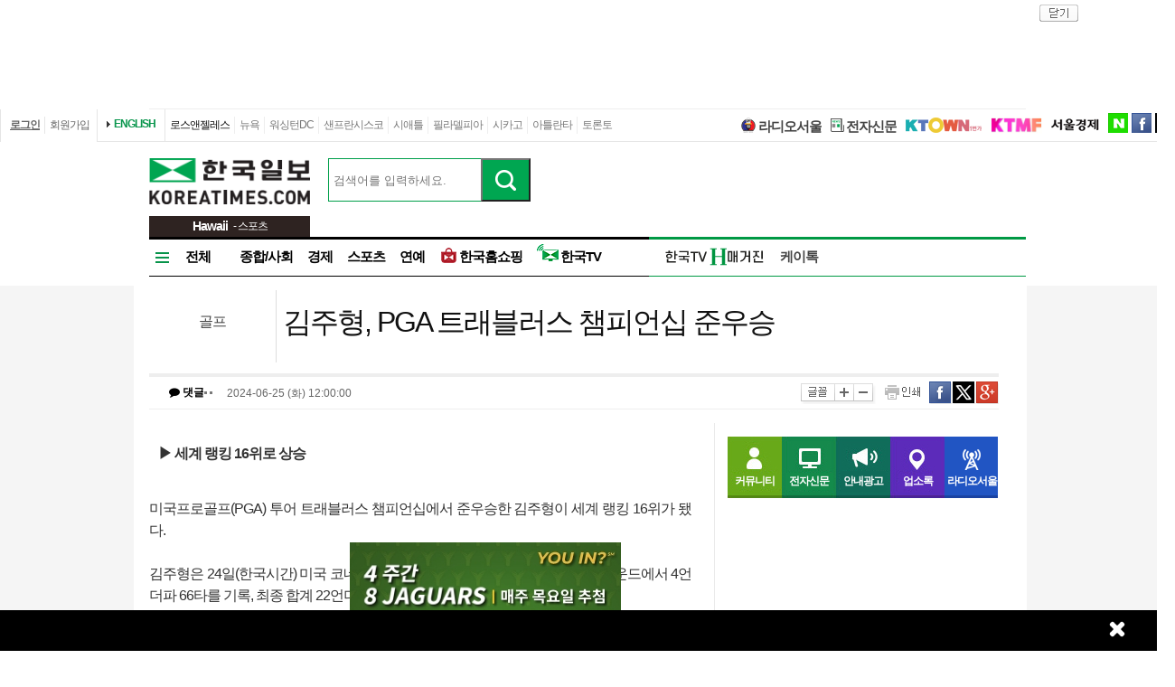

--- FILE ---
content_type: text/html; charset=utf-8
request_url: https://www.google.com/recaptcha/api2/anchor?ar=1&k=6LeeHBIUAAAAAMYbQHaOc8gWltO_Lxr1vvxbQGje&co=aHR0cDovL2hhd2FpaS5rb3JlYXRpbWVzLmNvbTo4MA..&hl=en&v=PoyoqOPhxBO7pBk68S4YbpHZ&size=normal&anchor-ms=20000&execute-ms=30000&cb=88lj3ant593l
body_size: 49304
content:
<!DOCTYPE HTML><html dir="ltr" lang="en"><head><meta http-equiv="Content-Type" content="text/html; charset=UTF-8">
<meta http-equiv="X-UA-Compatible" content="IE=edge">
<title>reCAPTCHA</title>
<style type="text/css">
/* cyrillic-ext */
@font-face {
  font-family: 'Roboto';
  font-style: normal;
  font-weight: 400;
  font-stretch: 100%;
  src: url(//fonts.gstatic.com/s/roboto/v48/KFO7CnqEu92Fr1ME7kSn66aGLdTylUAMa3GUBHMdazTgWw.woff2) format('woff2');
  unicode-range: U+0460-052F, U+1C80-1C8A, U+20B4, U+2DE0-2DFF, U+A640-A69F, U+FE2E-FE2F;
}
/* cyrillic */
@font-face {
  font-family: 'Roboto';
  font-style: normal;
  font-weight: 400;
  font-stretch: 100%;
  src: url(//fonts.gstatic.com/s/roboto/v48/KFO7CnqEu92Fr1ME7kSn66aGLdTylUAMa3iUBHMdazTgWw.woff2) format('woff2');
  unicode-range: U+0301, U+0400-045F, U+0490-0491, U+04B0-04B1, U+2116;
}
/* greek-ext */
@font-face {
  font-family: 'Roboto';
  font-style: normal;
  font-weight: 400;
  font-stretch: 100%;
  src: url(//fonts.gstatic.com/s/roboto/v48/KFO7CnqEu92Fr1ME7kSn66aGLdTylUAMa3CUBHMdazTgWw.woff2) format('woff2');
  unicode-range: U+1F00-1FFF;
}
/* greek */
@font-face {
  font-family: 'Roboto';
  font-style: normal;
  font-weight: 400;
  font-stretch: 100%;
  src: url(//fonts.gstatic.com/s/roboto/v48/KFO7CnqEu92Fr1ME7kSn66aGLdTylUAMa3-UBHMdazTgWw.woff2) format('woff2');
  unicode-range: U+0370-0377, U+037A-037F, U+0384-038A, U+038C, U+038E-03A1, U+03A3-03FF;
}
/* math */
@font-face {
  font-family: 'Roboto';
  font-style: normal;
  font-weight: 400;
  font-stretch: 100%;
  src: url(//fonts.gstatic.com/s/roboto/v48/KFO7CnqEu92Fr1ME7kSn66aGLdTylUAMawCUBHMdazTgWw.woff2) format('woff2');
  unicode-range: U+0302-0303, U+0305, U+0307-0308, U+0310, U+0312, U+0315, U+031A, U+0326-0327, U+032C, U+032F-0330, U+0332-0333, U+0338, U+033A, U+0346, U+034D, U+0391-03A1, U+03A3-03A9, U+03B1-03C9, U+03D1, U+03D5-03D6, U+03F0-03F1, U+03F4-03F5, U+2016-2017, U+2034-2038, U+203C, U+2040, U+2043, U+2047, U+2050, U+2057, U+205F, U+2070-2071, U+2074-208E, U+2090-209C, U+20D0-20DC, U+20E1, U+20E5-20EF, U+2100-2112, U+2114-2115, U+2117-2121, U+2123-214F, U+2190, U+2192, U+2194-21AE, U+21B0-21E5, U+21F1-21F2, U+21F4-2211, U+2213-2214, U+2216-22FF, U+2308-230B, U+2310, U+2319, U+231C-2321, U+2336-237A, U+237C, U+2395, U+239B-23B7, U+23D0, U+23DC-23E1, U+2474-2475, U+25AF, U+25B3, U+25B7, U+25BD, U+25C1, U+25CA, U+25CC, U+25FB, U+266D-266F, U+27C0-27FF, U+2900-2AFF, U+2B0E-2B11, U+2B30-2B4C, U+2BFE, U+3030, U+FF5B, U+FF5D, U+1D400-1D7FF, U+1EE00-1EEFF;
}
/* symbols */
@font-face {
  font-family: 'Roboto';
  font-style: normal;
  font-weight: 400;
  font-stretch: 100%;
  src: url(//fonts.gstatic.com/s/roboto/v48/KFO7CnqEu92Fr1ME7kSn66aGLdTylUAMaxKUBHMdazTgWw.woff2) format('woff2');
  unicode-range: U+0001-000C, U+000E-001F, U+007F-009F, U+20DD-20E0, U+20E2-20E4, U+2150-218F, U+2190, U+2192, U+2194-2199, U+21AF, U+21E6-21F0, U+21F3, U+2218-2219, U+2299, U+22C4-22C6, U+2300-243F, U+2440-244A, U+2460-24FF, U+25A0-27BF, U+2800-28FF, U+2921-2922, U+2981, U+29BF, U+29EB, U+2B00-2BFF, U+4DC0-4DFF, U+FFF9-FFFB, U+10140-1018E, U+10190-1019C, U+101A0, U+101D0-101FD, U+102E0-102FB, U+10E60-10E7E, U+1D2C0-1D2D3, U+1D2E0-1D37F, U+1F000-1F0FF, U+1F100-1F1AD, U+1F1E6-1F1FF, U+1F30D-1F30F, U+1F315, U+1F31C, U+1F31E, U+1F320-1F32C, U+1F336, U+1F378, U+1F37D, U+1F382, U+1F393-1F39F, U+1F3A7-1F3A8, U+1F3AC-1F3AF, U+1F3C2, U+1F3C4-1F3C6, U+1F3CA-1F3CE, U+1F3D4-1F3E0, U+1F3ED, U+1F3F1-1F3F3, U+1F3F5-1F3F7, U+1F408, U+1F415, U+1F41F, U+1F426, U+1F43F, U+1F441-1F442, U+1F444, U+1F446-1F449, U+1F44C-1F44E, U+1F453, U+1F46A, U+1F47D, U+1F4A3, U+1F4B0, U+1F4B3, U+1F4B9, U+1F4BB, U+1F4BF, U+1F4C8-1F4CB, U+1F4D6, U+1F4DA, U+1F4DF, U+1F4E3-1F4E6, U+1F4EA-1F4ED, U+1F4F7, U+1F4F9-1F4FB, U+1F4FD-1F4FE, U+1F503, U+1F507-1F50B, U+1F50D, U+1F512-1F513, U+1F53E-1F54A, U+1F54F-1F5FA, U+1F610, U+1F650-1F67F, U+1F687, U+1F68D, U+1F691, U+1F694, U+1F698, U+1F6AD, U+1F6B2, U+1F6B9-1F6BA, U+1F6BC, U+1F6C6-1F6CF, U+1F6D3-1F6D7, U+1F6E0-1F6EA, U+1F6F0-1F6F3, U+1F6F7-1F6FC, U+1F700-1F7FF, U+1F800-1F80B, U+1F810-1F847, U+1F850-1F859, U+1F860-1F887, U+1F890-1F8AD, U+1F8B0-1F8BB, U+1F8C0-1F8C1, U+1F900-1F90B, U+1F93B, U+1F946, U+1F984, U+1F996, U+1F9E9, U+1FA00-1FA6F, U+1FA70-1FA7C, U+1FA80-1FA89, U+1FA8F-1FAC6, U+1FACE-1FADC, U+1FADF-1FAE9, U+1FAF0-1FAF8, U+1FB00-1FBFF;
}
/* vietnamese */
@font-face {
  font-family: 'Roboto';
  font-style: normal;
  font-weight: 400;
  font-stretch: 100%;
  src: url(//fonts.gstatic.com/s/roboto/v48/KFO7CnqEu92Fr1ME7kSn66aGLdTylUAMa3OUBHMdazTgWw.woff2) format('woff2');
  unicode-range: U+0102-0103, U+0110-0111, U+0128-0129, U+0168-0169, U+01A0-01A1, U+01AF-01B0, U+0300-0301, U+0303-0304, U+0308-0309, U+0323, U+0329, U+1EA0-1EF9, U+20AB;
}
/* latin-ext */
@font-face {
  font-family: 'Roboto';
  font-style: normal;
  font-weight: 400;
  font-stretch: 100%;
  src: url(//fonts.gstatic.com/s/roboto/v48/KFO7CnqEu92Fr1ME7kSn66aGLdTylUAMa3KUBHMdazTgWw.woff2) format('woff2');
  unicode-range: U+0100-02BA, U+02BD-02C5, U+02C7-02CC, U+02CE-02D7, U+02DD-02FF, U+0304, U+0308, U+0329, U+1D00-1DBF, U+1E00-1E9F, U+1EF2-1EFF, U+2020, U+20A0-20AB, U+20AD-20C0, U+2113, U+2C60-2C7F, U+A720-A7FF;
}
/* latin */
@font-face {
  font-family: 'Roboto';
  font-style: normal;
  font-weight: 400;
  font-stretch: 100%;
  src: url(//fonts.gstatic.com/s/roboto/v48/KFO7CnqEu92Fr1ME7kSn66aGLdTylUAMa3yUBHMdazQ.woff2) format('woff2');
  unicode-range: U+0000-00FF, U+0131, U+0152-0153, U+02BB-02BC, U+02C6, U+02DA, U+02DC, U+0304, U+0308, U+0329, U+2000-206F, U+20AC, U+2122, U+2191, U+2193, U+2212, U+2215, U+FEFF, U+FFFD;
}
/* cyrillic-ext */
@font-face {
  font-family: 'Roboto';
  font-style: normal;
  font-weight: 500;
  font-stretch: 100%;
  src: url(//fonts.gstatic.com/s/roboto/v48/KFO7CnqEu92Fr1ME7kSn66aGLdTylUAMa3GUBHMdazTgWw.woff2) format('woff2');
  unicode-range: U+0460-052F, U+1C80-1C8A, U+20B4, U+2DE0-2DFF, U+A640-A69F, U+FE2E-FE2F;
}
/* cyrillic */
@font-face {
  font-family: 'Roboto';
  font-style: normal;
  font-weight: 500;
  font-stretch: 100%;
  src: url(//fonts.gstatic.com/s/roboto/v48/KFO7CnqEu92Fr1ME7kSn66aGLdTylUAMa3iUBHMdazTgWw.woff2) format('woff2');
  unicode-range: U+0301, U+0400-045F, U+0490-0491, U+04B0-04B1, U+2116;
}
/* greek-ext */
@font-face {
  font-family: 'Roboto';
  font-style: normal;
  font-weight: 500;
  font-stretch: 100%;
  src: url(//fonts.gstatic.com/s/roboto/v48/KFO7CnqEu92Fr1ME7kSn66aGLdTylUAMa3CUBHMdazTgWw.woff2) format('woff2');
  unicode-range: U+1F00-1FFF;
}
/* greek */
@font-face {
  font-family: 'Roboto';
  font-style: normal;
  font-weight: 500;
  font-stretch: 100%;
  src: url(//fonts.gstatic.com/s/roboto/v48/KFO7CnqEu92Fr1ME7kSn66aGLdTylUAMa3-UBHMdazTgWw.woff2) format('woff2');
  unicode-range: U+0370-0377, U+037A-037F, U+0384-038A, U+038C, U+038E-03A1, U+03A3-03FF;
}
/* math */
@font-face {
  font-family: 'Roboto';
  font-style: normal;
  font-weight: 500;
  font-stretch: 100%;
  src: url(//fonts.gstatic.com/s/roboto/v48/KFO7CnqEu92Fr1ME7kSn66aGLdTylUAMawCUBHMdazTgWw.woff2) format('woff2');
  unicode-range: U+0302-0303, U+0305, U+0307-0308, U+0310, U+0312, U+0315, U+031A, U+0326-0327, U+032C, U+032F-0330, U+0332-0333, U+0338, U+033A, U+0346, U+034D, U+0391-03A1, U+03A3-03A9, U+03B1-03C9, U+03D1, U+03D5-03D6, U+03F0-03F1, U+03F4-03F5, U+2016-2017, U+2034-2038, U+203C, U+2040, U+2043, U+2047, U+2050, U+2057, U+205F, U+2070-2071, U+2074-208E, U+2090-209C, U+20D0-20DC, U+20E1, U+20E5-20EF, U+2100-2112, U+2114-2115, U+2117-2121, U+2123-214F, U+2190, U+2192, U+2194-21AE, U+21B0-21E5, U+21F1-21F2, U+21F4-2211, U+2213-2214, U+2216-22FF, U+2308-230B, U+2310, U+2319, U+231C-2321, U+2336-237A, U+237C, U+2395, U+239B-23B7, U+23D0, U+23DC-23E1, U+2474-2475, U+25AF, U+25B3, U+25B7, U+25BD, U+25C1, U+25CA, U+25CC, U+25FB, U+266D-266F, U+27C0-27FF, U+2900-2AFF, U+2B0E-2B11, U+2B30-2B4C, U+2BFE, U+3030, U+FF5B, U+FF5D, U+1D400-1D7FF, U+1EE00-1EEFF;
}
/* symbols */
@font-face {
  font-family: 'Roboto';
  font-style: normal;
  font-weight: 500;
  font-stretch: 100%;
  src: url(//fonts.gstatic.com/s/roboto/v48/KFO7CnqEu92Fr1ME7kSn66aGLdTylUAMaxKUBHMdazTgWw.woff2) format('woff2');
  unicode-range: U+0001-000C, U+000E-001F, U+007F-009F, U+20DD-20E0, U+20E2-20E4, U+2150-218F, U+2190, U+2192, U+2194-2199, U+21AF, U+21E6-21F0, U+21F3, U+2218-2219, U+2299, U+22C4-22C6, U+2300-243F, U+2440-244A, U+2460-24FF, U+25A0-27BF, U+2800-28FF, U+2921-2922, U+2981, U+29BF, U+29EB, U+2B00-2BFF, U+4DC0-4DFF, U+FFF9-FFFB, U+10140-1018E, U+10190-1019C, U+101A0, U+101D0-101FD, U+102E0-102FB, U+10E60-10E7E, U+1D2C0-1D2D3, U+1D2E0-1D37F, U+1F000-1F0FF, U+1F100-1F1AD, U+1F1E6-1F1FF, U+1F30D-1F30F, U+1F315, U+1F31C, U+1F31E, U+1F320-1F32C, U+1F336, U+1F378, U+1F37D, U+1F382, U+1F393-1F39F, U+1F3A7-1F3A8, U+1F3AC-1F3AF, U+1F3C2, U+1F3C4-1F3C6, U+1F3CA-1F3CE, U+1F3D4-1F3E0, U+1F3ED, U+1F3F1-1F3F3, U+1F3F5-1F3F7, U+1F408, U+1F415, U+1F41F, U+1F426, U+1F43F, U+1F441-1F442, U+1F444, U+1F446-1F449, U+1F44C-1F44E, U+1F453, U+1F46A, U+1F47D, U+1F4A3, U+1F4B0, U+1F4B3, U+1F4B9, U+1F4BB, U+1F4BF, U+1F4C8-1F4CB, U+1F4D6, U+1F4DA, U+1F4DF, U+1F4E3-1F4E6, U+1F4EA-1F4ED, U+1F4F7, U+1F4F9-1F4FB, U+1F4FD-1F4FE, U+1F503, U+1F507-1F50B, U+1F50D, U+1F512-1F513, U+1F53E-1F54A, U+1F54F-1F5FA, U+1F610, U+1F650-1F67F, U+1F687, U+1F68D, U+1F691, U+1F694, U+1F698, U+1F6AD, U+1F6B2, U+1F6B9-1F6BA, U+1F6BC, U+1F6C6-1F6CF, U+1F6D3-1F6D7, U+1F6E0-1F6EA, U+1F6F0-1F6F3, U+1F6F7-1F6FC, U+1F700-1F7FF, U+1F800-1F80B, U+1F810-1F847, U+1F850-1F859, U+1F860-1F887, U+1F890-1F8AD, U+1F8B0-1F8BB, U+1F8C0-1F8C1, U+1F900-1F90B, U+1F93B, U+1F946, U+1F984, U+1F996, U+1F9E9, U+1FA00-1FA6F, U+1FA70-1FA7C, U+1FA80-1FA89, U+1FA8F-1FAC6, U+1FACE-1FADC, U+1FADF-1FAE9, U+1FAF0-1FAF8, U+1FB00-1FBFF;
}
/* vietnamese */
@font-face {
  font-family: 'Roboto';
  font-style: normal;
  font-weight: 500;
  font-stretch: 100%;
  src: url(//fonts.gstatic.com/s/roboto/v48/KFO7CnqEu92Fr1ME7kSn66aGLdTylUAMa3OUBHMdazTgWw.woff2) format('woff2');
  unicode-range: U+0102-0103, U+0110-0111, U+0128-0129, U+0168-0169, U+01A0-01A1, U+01AF-01B0, U+0300-0301, U+0303-0304, U+0308-0309, U+0323, U+0329, U+1EA0-1EF9, U+20AB;
}
/* latin-ext */
@font-face {
  font-family: 'Roboto';
  font-style: normal;
  font-weight: 500;
  font-stretch: 100%;
  src: url(//fonts.gstatic.com/s/roboto/v48/KFO7CnqEu92Fr1ME7kSn66aGLdTylUAMa3KUBHMdazTgWw.woff2) format('woff2');
  unicode-range: U+0100-02BA, U+02BD-02C5, U+02C7-02CC, U+02CE-02D7, U+02DD-02FF, U+0304, U+0308, U+0329, U+1D00-1DBF, U+1E00-1E9F, U+1EF2-1EFF, U+2020, U+20A0-20AB, U+20AD-20C0, U+2113, U+2C60-2C7F, U+A720-A7FF;
}
/* latin */
@font-face {
  font-family: 'Roboto';
  font-style: normal;
  font-weight: 500;
  font-stretch: 100%;
  src: url(//fonts.gstatic.com/s/roboto/v48/KFO7CnqEu92Fr1ME7kSn66aGLdTylUAMa3yUBHMdazQ.woff2) format('woff2');
  unicode-range: U+0000-00FF, U+0131, U+0152-0153, U+02BB-02BC, U+02C6, U+02DA, U+02DC, U+0304, U+0308, U+0329, U+2000-206F, U+20AC, U+2122, U+2191, U+2193, U+2212, U+2215, U+FEFF, U+FFFD;
}
/* cyrillic-ext */
@font-face {
  font-family: 'Roboto';
  font-style: normal;
  font-weight: 900;
  font-stretch: 100%;
  src: url(//fonts.gstatic.com/s/roboto/v48/KFO7CnqEu92Fr1ME7kSn66aGLdTylUAMa3GUBHMdazTgWw.woff2) format('woff2');
  unicode-range: U+0460-052F, U+1C80-1C8A, U+20B4, U+2DE0-2DFF, U+A640-A69F, U+FE2E-FE2F;
}
/* cyrillic */
@font-face {
  font-family: 'Roboto';
  font-style: normal;
  font-weight: 900;
  font-stretch: 100%;
  src: url(//fonts.gstatic.com/s/roboto/v48/KFO7CnqEu92Fr1ME7kSn66aGLdTylUAMa3iUBHMdazTgWw.woff2) format('woff2');
  unicode-range: U+0301, U+0400-045F, U+0490-0491, U+04B0-04B1, U+2116;
}
/* greek-ext */
@font-face {
  font-family: 'Roboto';
  font-style: normal;
  font-weight: 900;
  font-stretch: 100%;
  src: url(//fonts.gstatic.com/s/roboto/v48/KFO7CnqEu92Fr1ME7kSn66aGLdTylUAMa3CUBHMdazTgWw.woff2) format('woff2');
  unicode-range: U+1F00-1FFF;
}
/* greek */
@font-face {
  font-family: 'Roboto';
  font-style: normal;
  font-weight: 900;
  font-stretch: 100%;
  src: url(//fonts.gstatic.com/s/roboto/v48/KFO7CnqEu92Fr1ME7kSn66aGLdTylUAMa3-UBHMdazTgWw.woff2) format('woff2');
  unicode-range: U+0370-0377, U+037A-037F, U+0384-038A, U+038C, U+038E-03A1, U+03A3-03FF;
}
/* math */
@font-face {
  font-family: 'Roboto';
  font-style: normal;
  font-weight: 900;
  font-stretch: 100%;
  src: url(//fonts.gstatic.com/s/roboto/v48/KFO7CnqEu92Fr1ME7kSn66aGLdTylUAMawCUBHMdazTgWw.woff2) format('woff2');
  unicode-range: U+0302-0303, U+0305, U+0307-0308, U+0310, U+0312, U+0315, U+031A, U+0326-0327, U+032C, U+032F-0330, U+0332-0333, U+0338, U+033A, U+0346, U+034D, U+0391-03A1, U+03A3-03A9, U+03B1-03C9, U+03D1, U+03D5-03D6, U+03F0-03F1, U+03F4-03F5, U+2016-2017, U+2034-2038, U+203C, U+2040, U+2043, U+2047, U+2050, U+2057, U+205F, U+2070-2071, U+2074-208E, U+2090-209C, U+20D0-20DC, U+20E1, U+20E5-20EF, U+2100-2112, U+2114-2115, U+2117-2121, U+2123-214F, U+2190, U+2192, U+2194-21AE, U+21B0-21E5, U+21F1-21F2, U+21F4-2211, U+2213-2214, U+2216-22FF, U+2308-230B, U+2310, U+2319, U+231C-2321, U+2336-237A, U+237C, U+2395, U+239B-23B7, U+23D0, U+23DC-23E1, U+2474-2475, U+25AF, U+25B3, U+25B7, U+25BD, U+25C1, U+25CA, U+25CC, U+25FB, U+266D-266F, U+27C0-27FF, U+2900-2AFF, U+2B0E-2B11, U+2B30-2B4C, U+2BFE, U+3030, U+FF5B, U+FF5D, U+1D400-1D7FF, U+1EE00-1EEFF;
}
/* symbols */
@font-face {
  font-family: 'Roboto';
  font-style: normal;
  font-weight: 900;
  font-stretch: 100%;
  src: url(//fonts.gstatic.com/s/roboto/v48/KFO7CnqEu92Fr1ME7kSn66aGLdTylUAMaxKUBHMdazTgWw.woff2) format('woff2');
  unicode-range: U+0001-000C, U+000E-001F, U+007F-009F, U+20DD-20E0, U+20E2-20E4, U+2150-218F, U+2190, U+2192, U+2194-2199, U+21AF, U+21E6-21F0, U+21F3, U+2218-2219, U+2299, U+22C4-22C6, U+2300-243F, U+2440-244A, U+2460-24FF, U+25A0-27BF, U+2800-28FF, U+2921-2922, U+2981, U+29BF, U+29EB, U+2B00-2BFF, U+4DC0-4DFF, U+FFF9-FFFB, U+10140-1018E, U+10190-1019C, U+101A0, U+101D0-101FD, U+102E0-102FB, U+10E60-10E7E, U+1D2C0-1D2D3, U+1D2E0-1D37F, U+1F000-1F0FF, U+1F100-1F1AD, U+1F1E6-1F1FF, U+1F30D-1F30F, U+1F315, U+1F31C, U+1F31E, U+1F320-1F32C, U+1F336, U+1F378, U+1F37D, U+1F382, U+1F393-1F39F, U+1F3A7-1F3A8, U+1F3AC-1F3AF, U+1F3C2, U+1F3C4-1F3C6, U+1F3CA-1F3CE, U+1F3D4-1F3E0, U+1F3ED, U+1F3F1-1F3F3, U+1F3F5-1F3F7, U+1F408, U+1F415, U+1F41F, U+1F426, U+1F43F, U+1F441-1F442, U+1F444, U+1F446-1F449, U+1F44C-1F44E, U+1F453, U+1F46A, U+1F47D, U+1F4A3, U+1F4B0, U+1F4B3, U+1F4B9, U+1F4BB, U+1F4BF, U+1F4C8-1F4CB, U+1F4D6, U+1F4DA, U+1F4DF, U+1F4E3-1F4E6, U+1F4EA-1F4ED, U+1F4F7, U+1F4F9-1F4FB, U+1F4FD-1F4FE, U+1F503, U+1F507-1F50B, U+1F50D, U+1F512-1F513, U+1F53E-1F54A, U+1F54F-1F5FA, U+1F610, U+1F650-1F67F, U+1F687, U+1F68D, U+1F691, U+1F694, U+1F698, U+1F6AD, U+1F6B2, U+1F6B9-1F6BA, U+1F6BC, U+1F6C6-1F6CF, U+1F6D3-1F6D7, U+1F6E0-1F6EA, U+1F6F0-1F6F3, U+1F6F7-1F6FC, U+1F700-1F7FF, U+1F800-1F80B, U+1F810-1F847, U+1F850-1F859, U+1F860-1F887, U+1F890-1F8AD, U+1F8B0-1F8BB, U+1F8C0-1F8C1, U+1F900-1F90B, U+1F93B, U+1F946, U+1F984, U+1F996, U+1F9E9, U+1FA00-1FA6F, U+1FA70-1FA7C, U+1FA80-1FA89, U+1FA8F-1FAC6, U+1FACE-1FADC, U+1FADF-1FAE9, U+1FAF0-1FAF8, U+1FB00-1FBFF;
}
/* vietnamese */
@font-face {
  font-family: 'Roboto';
  font-style: normal;
  font-weight: 900;
  font-stretch: 100%;
  src: url(//fonts.gstatic.com/s/roboto/v48/KFO7CnqEu92Fr1ME7kSn66aGLdTylUAMa3OUBHMdazTgWw.woff2) format('woff2');
  unicode-range: U+0102-0103, U+0110-0111, U+0128-0129, U+0168-0169, U+01A0-01A1, U+01AF-01B0, U+0300-0301, U+0303-0304, U+0308-0309, U+0323, U+0329, U+1EA0-1EF9, U+20AB;
}
/* latin-ext */
@font-face {
  font-family: 'Roboto';
  font-style: normal;
  font-weight: 900;
  font-stretch: 100%;
  src: url(//fonts.gstatic.com/s/roboto/v48/KFO7CnqEu92Fr1ME7kSn66aGLdTylUAMa3KUBHMdazTgWw.woff2) format('woff2');
  unicode-range: U+0100-02BA, U+02BD-02C5, U+02C7-02CC, U+02CE-02D7, U+02DD-02FF, U+0304, U+0308, U+0329, U+1D00-1DBF, U+1E00-1E9F, U+1EF2-1EFF, U+2020, U+20A0-20AB, U+20AD-20C0, U+2113, U+2C60-2C7F, U+A720-A7FF;
}
/* latin */
@font-face {
  font-family: 'Roboto';
  font-style: normal;
  font-weight: 900;
  font-stretch: 100%;
  src: url(//fonts.gstatic.com/s/roboto/v48/KFO7CnqEu92Fr1ME7kSn66aGLdTylUAMa3yUBHMdazQ.woff2) format('woff2');
  unicode-range: U+0000-00FF, U+0131, U+0152-0153, U+02BB-02BC, U+02C6, U+02DA, U+02DC, U+0304, U+0308, U+0329, U+2000-206F, U+20AC, U+2122, U+2191, U+2193, U+2212, U+2215, U+FEFF, U+FFFD;
}

</style>
<link rel="stylesheet" type="text/css" href="https://www.gstatic.com/recaptcha/releases/PoyoqOPhxBO7pBk68S4YbpHZ/styles__ltr.css">
<script nonce="SNr7QHFHx5KVBeVIAUkT5g" type="text/javascript">window['__recaptcha_api'] = 'https://www.google.com/recaptcha/api2/';</script>
<script type="text/javascript" src="https://www.gstatic.com/recaptcha/releases/PoyoqOPhxBO7pBk68S4YbpHZ/recaptcha__en.js" nonce="SNr7QHFHx5KVBeVIAUkT5g">
      
    </script></head>
<body><div id="rc-anchor-alert" class="rc-anchor-alert"></div>
<input type="hidden" id="recaptcha-token" value="[base64]">
<script type="text/javascript" nonce="SNr7QHFHx5KVBeVIAUkT5g">
      recaptcha.anchor.Main.init("[\x22ainput\x22,[\x22bgdata\x22,\x22\x22,\[base64]/[base64]/[base64]/[base64]/[base64]/[base64]/KGcoTywyNTMsTy5PKSxVRyhPLEMpKTpnKE8sMjUzLEMpLE8pKSxsKSksTykpfSxieT1mdW5jdGlvbihDLE8sdSxsKXtmb3IobD0odT1SKEMpLDApO08+MDtPLS0pbD1sPDw4fFooQyk7ZyhDLHUsbCl9LFVHPWZ1bmN0aW9uKEMsTyl7Qy5pLmxlbmd0aD4xMDQ/[base64]/[base64]/[base64]/[base64]/[base64]/[base64]/[base64]\\u003d\x22,\[base64]\\u003d\x22,\[base64]/Ds1AtQsKMw6LCt8O9DsOhwqAREcONAsKTendTw7UsHMO8w6LDoRfCqsOtQiQDVjwFw7/[base64]/ComTCusKIQXnDg8O0wrYnJg7ChsKOMsO7MsKzw6PCr8KSYAvCr1vCqMKfw5kWwoR3w5tfRFsrExlswpTCqQ7DqgtuXipAw68XYQAENcO9N0Z9w7YkGAoYwqYNZcKBfsK5VCXDhkLDlMKTw63DkkfCocOjGS42E1/Cq8Knw77Dn8K2XcOHEMOCw7DCp3XDpMKEDETCnMK8D8O+wp7DgsOdYjjChCXDtVPDuMOSZMO0dsOffcOAwpclHsOpwr/CjcOIWzfCnCQxwrfCnGAxwpJUw6DDmcKAw6IIBcO2wpHDkHbDrm7Dl8KcMkt3ecOpw5LDvsKiCWV6w7bCk8KdwpN2L8Oww6TDvUhcw5fDmRc6wpTDrSo2wpVHA8K2wog0w5llW8Obe2jCgStdd8Knwq7CkcOAw77ClMO1w6VTXC/CjMOewp3Cgzt6esOGw6ZYXcOZw5Z4ZMOHw5LDlhp8w41VwprCiS9LccOWwr3DjcOCM8KZwr7DvsK6fsOIwrrChyF0Y3EMaTjCu8O7w49lLMO0Nx1Kw6LDi2TDox7DiGUZZ8Kqw70DUMKLwqUtw6PDjMOJKWzDhMKyZ2vCtX/Cj8OPLMO6w5LChX89wpbCj8OTw4fDgsK4woPDnAYWM8OFD2ldw7HCsMKTwojDg8OKwq/DnsKywrF2w6xXTcKfw5TChAMmcEgow7cuf8KgwpbCp8KEw7R7wr7CucOGT8OmwobCgcO1ZVrCmcKjwosyw6wGw75AJX4zwpFBFl0NFsKZRX3DkmojVlxVw73Dj8OtWMOJf8KPw4Aow4ZCw5zDp8KEwo/CnMKmEiTDjnnDiC1iVzTCnsO4wq80cBl8w6vCqGFFwoHCh8KnBcOZwqgJwpYowqxKwr1vwrfDt2XCmnfDqz/[base64]/[base64]/D1wSw7DClcKxwr4bw5NFw5fCicKJwpUlwp5DwoHDjBvCrQjCgMKdwozDnT/Ck3zDgcObwoAew5tGwoBBMcOKwpHDpnULRsOyw68QasOEK8Oqd8O6Qw5/bcKUC8OBcHIlSX9sw4xwwpvClnc6NsKqBVlVw6Z8IlbCj0LDpsKwwoQNwr/CvsKOw5DDuzjDhEknwoADfMOpwoZhw5LDmMOnNcOUw7jCsRYDw7EYFsKJw68sRG4Vw7DDisOYDMOew7AyHQDCkcO4MMKtw5nCqMO9wrFREcOLwrDCmMO6KMKfXA/CucO5wpfCgmbDoxfCs8KmwqjChMOYccOhwr7CicO5c33Cm0fDsQfDlsOcwrlswqfDlxIGw5p5wqRyOsKmwqrChibDlcKpEcKqGjJ8EsK4JifCt8OmKBFoA8KeKMKUw61Iwr3CgDxaMMOhwrgcZi/DhsKxw5TDscKewoJSw4XCs2AKacKZw51KfRTDicKoa8KjwobDn8OnScOiacKwwo9EYX0dwq/[base64]/DrgRebHF4BcOQLUpHw7fCunhLb8OowrYsHGPCtyISw5BJw7U0CDjDgGIcw4DDs8OFwodNDsOQw4oaWhXDtwZlImZkwqjCj8KCan5vw5nDlMKMw4bCrsOgIMOWw77ChMKOwo52w6zCgsKtw4EOwqbCpsOKw5zDnhx3wrXCsgvDpsKrPFrCuz/DhBPCiAlHCsK1DFXDrk9sw6pAw7pXwqzDg08Vwq1+wqXDvcKMw4d1wpnDgMKfKx1WCsKDccOGOMKOwrrCkUzDpx7Cni8bwrDColPDgXQdVMKSw4/Cs8Kjw4XCtMOVw4LCsMO2a8KGwq3DulPDqjLDr8OXTcKrBsKOJlFSw7jDlzfCt8O/PsOYRMKiEyp2QsOxY8OPV1TDiwRTHcKvw4/[base64]/Ct8KeaMKHamUlwqJ1WcKewpvCpDF9KsO/OMK0KBDCvsO5w4pww6XDgHXDhsKmwrAVWg8cw4PDhMKfwotEw6VhGcOXazEywovDr8K8YWTDqA/CqV5KTMOMw5B7E8OsRUF2w4/[base64]/[base64]/CtMOga8OIw5fCk8KqwrBuYA5/N8O+CcKGw54wJ8OUYMO0CcOvwpHDhV3CnlDDmsKTwq7CusKhwqNlQsOTwo/DkEIdAirDm3w6w75pwronwoXDkG3CsMOZw4vCon5Pw6DCicO8I2XCt8O7w4pWwprDuztQw7drwosnw5pxw5LChMOYbMOxwq4WwqZYM8KYKsO0dAvCq1bDgcKpcsKINMKTwpVLwrdBJsO/w6UJwohJw54bDcKaw73ClsOjWUktw5kUwr7DosO9J8OZw5XDjMKRwpVkwoHDj8Kmw4DDhMOeNDAywoVxw4IAJhxow7ldYMO5IsOTwphewr1bwq/CmsKNwqI+AMKRwr7DtMK7OVjDr8KdbjFow7xlPF3CscODCsOjwoLCpsK4wqDDijsrw73CkcKIwoQ/w5rCqRzCv8OmwovDncKbwqENRhnDpW8vfMOsesOtU8KMFcKpRsKqw6UdPU/DgMOxdMO2Z3BMAsKfw7oTw6TCoMKywpwPw5fDscOFw7LDl1JBVjZQQgtFHivDgsOSw5rCkcOEZDBcDDLCpsKjDGx9w6F/RE9aw5gqXS14ccKJw73Cgh43asOKS8OVLMKkw7Zzw5XDjy1iw4vDtsOwTcKyO8KCfsOpwqwDGA3Cu2jDncKbBcOvZg3Dh0t3IS9FwrwWw4bDrsKhw7tFU8Ojwpxew53DhxB1wpPDqwnDmMOdAhpgwp14E2oTw6/[base64]/Dn1XDlcKcwo3DkcOVw60XTBjCj1LCv0QAwqpnQcKeEsKGH3PDssKywoQhwq9iaGnCjErCrcKqEhdmLCcpMAzChcKAwo4vworCr8KdwpkhCz0eMkkLdcKqJsOqw7hfLcKkw6YIwqhlw7vDpSrDphjCosO5QkQMw5/DsjB4woLCg8K/w7gOwrJHBsKuw78aBMKpwr8CwpDDtcKRXsOUw4bDtsOwaMKlE8K7bcOhGCnClDbChSMQw4nDpRZcV2zCq8OLIsO2w4A/wr4HbsK/wq/DrcOlYAPCqRlHw5jDmwzDtAcAwqt+w7jCuVsaQlkLw4PDhBhWwqLDtsO8w7kLwrwGw67CksK8dnodMyDDvV1qYcOIIMO+TVTCt8O/QAlJw5zDmcOhw4bCnWLDkMKcQUciwq59wobChWDDucKhw4TCqMKaw6XDq8K9wp4xYMOPUyVqwokIDV8ww4xnwpXCmMObw4VVJcKObsOTOsKQPmPCq2vCjC07w7jCpsKyVi0nUErDmi4wDWrCvMKiS0XDninDgXfCkngtw4dnbh/CvsOxS8Khwo/CqMKlw7fCpmMNKMKgZy/[base64]/CpxDDlQfDkEB9NMKlVBrDjktFfcO7D8OqE8OCw5nDtsKlP2A5w6zDk8OUw7sDAzlyUnXCgCdmw6HCosKwXGTCuFZ/FwjDmU/Dm8KfEVphc3jDuEQ2w5gGwofCosOtwpDDt2bDjcODEcOlw5TClAJlwpPCu3HDunhjD2TCu1Yywo9HR8Kqw6g+w7shwq8Bw5llw5JED8O4wrwXw5TDpAscEDLCnsKXRcOjEMOww7cGN8ObUizCvXULwq/CthvDt0N5wrESwrgTKDEnCwnDgjXDgsOZHsOFfgrDpMKaw7tcADh0w5DCusKSeCHDggB2w43DlsKDw4vDlsKwQcKFfn5jWyZ6wpZGwpJTw45RwqLCoWLDoXXCqQgiw5nClAp6w6V3Y1l8w7/ClyjDvcKaDwNAIUnDqkjCucKsBHnCrMOgwp5iKxoNwpwHV8KOMMKLwopKw4YwSMKuQcOAwpZ4wpHDuUfCiMKOwrctQsKTw65TJEHCn3UEGsO7U8KeJsOaXsKXR07DtmLDv17DlH/DjgnDh8Omwq1ww6NPwpDCr8Oew5fCs3F5w4ELA8KVworDn8K5wpbCnhU6dcOfbsK1w6EWDgHDj8OfwpchDMK0fMOjOlfDqMKUw7RANHFSXRnCmCbDqsKENgfDpHRdw6DCpRDDmTTDo8KXFBHDlWTCksKZQmElw74XwoA9O8ONclUJw7rCm37Dg8K3L1XDg0/DvGwFwpLDqRPDlMOmwqPCrWVaRsKUCsKZw4tlF8K6wqZADsKZwqfDp155Zn8VPmPDjUprwoQWTUwwV0Qhwpd1w6jDmUAxesObZkjDpxvCvmfCscKSYcK3w4tlewMVwopPWlYZecO8VDIKwp7DqwhBwr9jVcKrbjcyJcKcw77DgsOswrnDrMO8bsOew4EIb8Kbwo/DpsOMwpXDnGQcWADCsXohwoDDjULDqCgKwqEuKcO6w6HDkMOAw5HCpsOSDGXCmiI/w6/[base64]/[base64]/Dg8OaUVwHwqvCpcKaNcO1RmPCgsOCwr7DqMKxw7LDvlZCw7dedAhIw6NpclUcMVbDp8OMI0fCgEjCvUnDosOZJFLCgcOkGmnCgzXCo2JaBMOjwrPCtkjDkVQiA2LDl37DjcKuwpYVKxEAQMOffsKyw5LCi8OJJlHDtzTDt8O8L8O/wpHDksOFX2vDj13DuC1ywpPCm8OZMsOLVjRIflzCv8KEfsOyI8KfK1nCnsKSbMKdWjHDqwPDrMO+AsKQwq9qw4nCv8OWw7bDoDAIPGvDnV8vwpXCmsKWbcOowo7CqUvCs8KQwqTCkMKsJ0vDlsOAJWU7w5sZW2DDucOjw7jDpcOJHVN5wqYHw4/Dh3d8w6gcUnzCqwxnw6nDmnDDgD3DicKtBBXDrMObwrrDvsKcw6okYyIWwqsnLMOrYcOwQ0HDvsKfwoXCq8O4EMOuwrUBIcOPwpnCucKawq1rI8KmdMK1dSPCgcOnwr4+wolzwpnDowfCkMOkw4PCggbDs8KPwqXDvcKTHsO/[base64]/DvcKtZcOQw6UrQyvCp8KwTScIwphtw47CnsKIwrnDtcO6R8OhwoVTTj/DncK6fcO7fMO4WMKkwq/CvwXChMKAwq3CjUh8cmMaw6QKZyLCisKNJWdsF10cw7VVw5LCncO9aBHClcOtKkjDj8O0w6vCn3vChMK4N8KFXcKQwodkwpA3w7PDiiHCsF/CsMKJwr1HAWlfEcKgwq7Dv3TDm8KNKBPDtyY4w5zCpcOWwqgZwrrCssOvwoDDjBbCiHM7Tj/Cvhs7F8KwUsOGw6UgUsKVFMOiHFt7w73ChcOWWzrDlMK8wr14UVfCvcOMw4h5woYxAcKIGMOWSlHCuk9HbsKJw6PDgk5nVMOUQcOlw5AzH8Oew7oQRXsLwrhtLjnCl8KHw4JrXlXDkFdJeRLCuAFYBMOQwrvDohd/[base64]/w67CmFUMw4dBw7/DhMOKw4bCsTDCtBjCqg7Cg0LDucOkwoLDvsKzwrh4Ly88CGxvS3rCnR/DksO1w6rDhsKhQMK1wqxrNjjCi1QtT3jDjlBOF8KmM8KqEQ/[base64]/[base64]/[base64]/DnMOcfsOKFsKww4rCiMOcOjMrPVnCgcONPsOZwooDJ8KDJlbCpsOkBsKlcUzDik7DgsOHw7/CgzHCk8KUE8K4w5XCgDsLIz/CsX8SwrLCr8KlR8OKFsKyWsOpwr3DslXCgcKDwr/Ci8KfYnZkwpbCksOuwo7Ckxo3GMOvw6nDoBh6wqHDu8Kswr/DvsKpwobDu8ONH8O/wpbDkX7DkELCgRE3w4sOwoDDvmRywp/Cl8Kvw4XDkTl1GQ1WCMOeW8KaZMKRUMKuDxkRwoBFw7gGwrRrBm7DkwoGPcKMK8KEw5U1woTDrMOqTF/CuEUEw45EwoPComtCw5xXwrUBNEzDv0I7BENJw7DDscOAFMKxE2vDqMO7wrZZw53DvMOoC8Knwq5Sw6kTGlYkwqBpOGrCpzvClC3DpXLDih/CgGhew7/DuwzDvsOCwo/CtCrCm8KkZyxywpVJw6MewpbDmsOZXwJ1wrwGw59rVsKdBsOvUcOwAl5jWsOqADnDpMKKRsKmS0dZwprDgsOtw53DkMKiGXwAw7M6DTHDo2zDjMOTLcKUwqDDkDXDmMOSw6B4w7wMw79jwpJzw4TCjSJCw4UkST9xwpnDr8Krw7bCn8K7wpTDkcKZwoM8Q2F/[base64]/CsAJhwqNcwrzDssKzaghkLMKiZ8O+TcOTwqPDj8Otw6TCjU3DrQ1nOMOTD8KiZsKVEsOtw6TDhHIXwpTCvFt7w4sUw6IGw4LDh8Kiw6XCn2jColTDqMOkNi3DqCbCn8OUDWV4w618w4TDvMOKwppuHCXCssOjFlFKPkAic8OIwrVSw7pHLzJ/w5hSwp3CtcOyw5XDjsO8wr5mbMKOw41ew7DCuMOvw69kA8OXWDTCksOmwqRcJ8KPw7HDncKEaMKZw7ltw49Tw7QywqvDgMKEw7wZw4rCjSDDtUY/w7XCvkPCqElmV2rDpEnDi8OJw7bCknTCmsKNw5DCq0PDmMOgesOJw4rCmcOtYh9/[base64]/CmMKbwo7CpcOzPsKow6Q5JcO0D8KZbsOcYkUowqjCkMKKMMKkcgJAF8OoQDnDlMK/w5ghQWXDvFfClC7ClcOFw43DjyvClwDCj8KVwooNw7Jnwrsfwq7ClMKwwrLCpx5tw60ZTmzDm8KNwq5wWVgtZWF7ZFzDvsKGcSgaGSZlZsKPIMOJE8OoWhHCtcO4DA/DksKvJ8K2w6jDgTJmJwYawpoHRsOcwrzCkm5VDMK4VA/[base64]/DuzTCuMOFex0ywrLDvQh6Z3AGV35hXQLCr2J6woQywqlaJ8K1wottKcOFAcKTwqR1wokhZgt8wr/[base64]/Ck8KtQRzDpcOhwpY3f8KqQzvDtEHDqMOGw7fDsxrCocOBdSTDi2PDhzk8dsKUwr4uwqg6wq09wolZw6sQRXJCOHB1a8KMw6DDmMKcbXTCgTvDlsOzw7VvwrPCp8KzNBPCnSdLd8O5BMKbHSXDgnkeGMOecTHCjVbDkWorwrp6YHrDpwF2w5YMGSHCqVvCtsK1ag/Co0rDgirCmsOzbAxXCGE7wqR6wrIewplGRi51w5zCqsKRw53Dli0VwqAlwq7DnsO1w7J0w5PDjMOaTnsaw4V7QR5nwoTCr1xfa8OSworCom9PcknCkk52w73DlkN/w5HDvcOeeiBFUgrDgBPCnRELQ3VEw5JQwoY+DcKew6nDksKdGXVdwrZWDEnCssOmwrxvwoNgwp3CmS7ClcK6BRjCphNpScOIPR3Dows5fMKVw5VvLXJEY8Otw6xiHMKbJ8OBEmZQIkDCpMO3ScOGbU3CgcOzMxLDjinCkzcOw67Ds2svFMOpwp/DjVUZDBEaw6vDscOWWwg+GcOrEcKOw6rDvGnDssOLN8OKw4d1w6LChcK4wrbDnHTDh1TDvcOhw4jCjWTCvGbCgsO2w4Miw4R4wqpBXT10w7zDocOrwo0/wo7DrsORRMKvwrwRGcOkw5ZUNFTCgiB6w5l/wowlw74lw4zCrMOsIFnCrVfDjTvCkBDDu8KtwrfCk8OoZMOXVsOBfUk9w4Z1w4PCsGLDhcKaGcOEw6ZMw6/[base64]/f8KcUF5Ywr7Drnl1DQrCmRZCCcKmATYuwo7CoMKTEnXDgcK0aMKZwoPClMOLMMOhwos8wpDDu8KRBsOgw7LCqsK5bMK8K17CtzPCuzgiEcKXw6/[base64]/[base64]/[base64]/Cv28vwovDjMOiwpfDjxLCmcKdbGrCpQ7Cm052Tggiw6obQcO4DMKtw4nDnATDskHDklNSZ3oGwpcLL8KRw7pOw5kme1NvKcOyQlbDucOhQkVCwqnDoWDComPDpTLCq2Z9QG4twqZTw5/DqlXCiETCpcOAwpMQwrvCiWE3SR4VwrLCp3kWFQFrECHCo8O4w5EdwpA6w50MGMKTOcK3w64awos7YWfDtcKyw5pDw6HChh0TwoctQsKdw6zDpMOaSMKVNHfDocKwwpTDkx1lWVICwoB9BMKcBcK/SB/CjMKRw7LDlsO+WMOmL10VBEhAwr/Cpi0Fw4rCuV7CmUsKwoHClcOAw67DtTvDk8K9DkwEP8O2w6DChn1DwrzDnMO0wqfDq8KUPjTCkGpmej5OWl3DmjDCtWbDj34awqcNw6rDiMO7Xn8Lw6LDqcO1w4EacVnCmsK5esK9U8OCQsK/w4pwVVpgw7oXw6bDikXDlMK/WsKyw6fDusKiw5nDvA5dVhlow5l+fsKbw6kjezzDkT/[base64]/w6dzwofCvC/DrsObwo3DksOPSg5FwrHCpcORTMObw5vDt0HCgX3CuMK4w7nDksOCHErDr13Cm3/ClcK6RcKCZUBdJlNIwrTDvixrw7jCqMOhZMOhw5jDkmxiw6dybcKSwoA7FgNjADTCplLCi2FjasKnw4ZpTMKwwqJzXjrCsVMUw6jDjsKOPcKhe8K3K8OLwrLDmcK4wqFkwodJJ8OfaUzDmW96w7zDvx/DiAwEw6A3GsK3wr9jwonDocOKwq1FBToEwr7DrsOiRnTClcKrX8KAw74Sw7oIScOmFsOhBMKAwrwvWMOsSmjCvlsxGVIfwovCuGwHw7nCosKnKcKQLsOowrfDg8KlPX/DmcK8IHlzwofCksO7MsKGf37DgMKLWQzCocKcw514w61wwrfDo8KpRl9VBsOhPHHCsnBjLcKSEgzCg8KuwqJERzDCm1nCmlDCpwjDmhgxw4x4w4nCqVzCjQpALMO8Uzw/w4nCqsKrFnzCni/[base64]/DjXHCuBjCvnBewqXCo8Ohw4vCh8O0XsKodCMFwroWwpZOeMKLw4g6NSdww6oHQEhZGsKZw4vCrcOFZ8ORwofDgg3DgVzCkAXCiTdgWsKGw4MVwpQRw5wqwqFCwoHClz/DilBfLgELYjPDmcORb8OyfXvChcKuw61wAR4+LsOTwp0aS1QswqEyGcKfwphJOiPDpUzCmcKHwplKU8Kdb8OWwpTCjcOfwqsfEMOcTsOVZcOFw6JBGMKJHSV5BsKuEx/DjMOqw4kHF8KhEjrDgMKVwqDDhcOQwp5YYxYnEhcfwrHCpn0gwqlBXHnDoAvDhcKMLsOww6TDsCJvf1/DhF/DvFjCv8OzSsOsw4rDthDDqiTDpsOyMUUiZMKGIMK9TSYiTxYMwrHDvzETw7bDp8KZw64lwqPCocKjw4w7L1EkGcODw5zDvzNYRcO3Hhl/Og4Lwo0/LsOJw7HDshJ4ZHVHBcK9wpMWwoBBwq/ChsOsw5Y4ZsOjacO0HSfDgMOww7xYOsKkEhl2R8O8JinDjCMfw7wMM8OaN8OHwrpeTDYVZMK0BzPDkRsnfAPCjR/CkTRyDMOBwqXCscOTVC1pwpUbwrZGw7N3GhAvwoEbwqLCnXvDqsKBP0w2K8OqFCgmw58DcCI6EgxCbQ0HScKib8OMN8OnGAXDpSjDvlQYwrMKT24awpfDnMOWw4vCjsKjJ0XDll8fwpR9wp8TVcKqbQLDkAssMcO9AsKQwqnDpMKoRCptZ8OOa1pQwo/DrXsPYTtOPGUVU1VgKsK5L8KDwr0oNMO0AsKFOMKQB8OQPcOoFsKDGMO7w4AEwoEZYsO4w6ZoSRE0LFpmE8KaZS9lJnlLwqbDucOPw4F8w45Iw4ISwoZmOitMaT/DpMOIw6AWbk/DvsOfY8KCw47DncOWQMKeZDHCil/CuAsiwrPClMO3dS/CkMOgNcOBwosCw4HCqTg4wqoJMzwLw73Doj3CtMKaIsOUw77CgMOqwp3ChEDDgcK0fMOYwoIbwpPDk8K1w7bCksKJR8KCRTpqR8KacRvDrybDusK5HcOWwrHDmMOABgA5wqPDjMOPwowiw6nCvl3Du8Oww4zDlsOow6TCqsO8w64pByllOgLDvUEMw6Qzwq5gV358NQ/[base64]/CjcOwacOHT3AxP1w1w4hbJDfDtU8rwoXDpGzCgAlnGzLDoT/[base64]/[base64]/GXTCqy45woIMw4tcKFBRWsONAMOgSsK4DcOfwrJlw7DCvcO/FGDCrxBaw4wtU8Kgw4LDtAd+SUXDshzDoGBxw7PChzgScsOLFBrChD/CtgAJeGzDucKSw4R0cMKtBMO+wo15wp04wosnAzt+wr3DqcOiwoLCvVNowrbDnE4KCz19AMOUwozCm0TCoS9uwpHDqwcrdlolJcOWFmnCrcOAwp/DncK1Q3TDlgVDPMK/[base64]/[base64]/Dj8KDZMOhwrDDtSlUwo86wq0jw6/DtsK4wowIw6J0A8OnOiXDtXLDvMO9wqdhw6YZw6UZw7QNbSRYFMKROsK+woYLHkvDqTHDtcOgYVk/LsKeFXB4w68Jw5nDicOjw4LCg8KxV8KUUsOyeUjDq8KQOcKGw7TCi8OzBcOVwofDhF7DoWjCviXDphBqLcKyQcKmSnnDp8OYEEQYwp/[base64]/w69yw6cgwrUTah/CmXrDr2vCikvDhcOpZ0LDsmFvfcOAcCHCm8Kew6QhHxVDTypRPMOhwqPCkcOkKWXDijURE0M5fn/CkS1+dBMSZiMLV8KCEELDtMOpIMK8w6/DksK5dD8uUQjCkcOHYsO4wqvDplzDnnXDtcOMwoLCmiBOIcKgwrfCkD7Dg0LCjMKIwrXDoMOsblJ6FkrDl1E9fB0GKMOpwprCpHJtR09+bwvDvsKPUsODPMOCPMKIG8OvwqtiFA/Cj8OGXkfDmMKVw5dRLsOvw7krwoLClFcZwrTDhEFrFcOMb8KOdMKOfQTCuGfDhXhZwqvDr0zCln1xRlDDhcKDasObVy/Cv28lC8OGwplsKlrCq3dNwolVw47CnsKuwphqQnjCuxTCrTlWw6bDtDEqwpHDjkx2wqHCm1wjw6rCtD8Jwo43w50Iwok1w4trw440NcKmwpzDiU3Co8OUOsKJR8Kcw7LDlQ9KbDcxe8OAw5fCpsO8H8KIwqVMwpUEJyxKwoHCkXA1w7/CtSwGw6jCl2N/w5ESw5bDpRE/wrktw7DCscKpWmvDmiRMYsOlY8KxwoPCrcOuVAQeFMOnw6TCpg3Dm8KRw6bDh8OGZsKuPzcAYQgQw53CqWVXwpzDhsKIwoY5wqofwpjDsTjCo8OIBcKbwq10KDkoJ8KvwrQBw6HDscOdwrFkF8K/OsO/Q2rDjcKIw7XDvDDCvcKKZcKvfcOFUFhJZzkswp5Lw5Rxw6nDvhbCqAkxEcOfZzDDq0AJX8OQw6TClFp3wo3CojFYaHLCtFTDnhJvw6JwF8OFaTF8w5UCCRlzwqvCgBPDhMOiw7R+BsOgL8OiOMK+w6E9JcKEw53DpMOjI8KLw63CmMOoJFfDgcKdw6c/[base64]/CvMOJAMO6w7zDjMO9w79Dw6vCo8KqwrvCt8KzHXjCrQNpw53Ch2fCsGTDpsOcw643RMKPWsKtHFfCmw8nw47Cl8OHwo98w6vDtsOKwp/DsFdKF8OSwrDCv8K4w49tdcOtQH/CosO7MS7Du8KTacK0dwRmVl99w4kyd0pdZMOPS8Kdw5/CsMKpw7YFUcKVZcKjMThBIcOSw5PDskDDml7Cs27CqF9GI8KndMO4w59fw6IHwrJaMD3Dh8KddhTCn8KhdcK7wp1Mw6d6WcK4w57CrcOWwqHDmhfDlsK9w4zCuMOoK0rCnk0ae8OmwpbDjMK5wr50CjU3PTLCqjt6wq/Cphopw5zCtcOpw5/CjcOIwrfDnWjDvsOgw7jDp2/[base64]/CqkE6w5PCpV3ClXLDmcKew7HCsgReVsOCw7ACWhvCqcKMVE9/w41NHsKFVmB7XMOEw55gWsKswpzDi0nCn8Kww50cw6N/AMOuw6UKSV4+dh5Zw7QcfDTDnGI2w4nDv8KHTW0vd8K1OsKgFgNkwqrCpnBNZhZjPcKHwrTDmjwBwoBfw7hLNE3DjlbCv8K/EsKIwofDgcO3wpfDnsOJHBnCr8KRb2TCnMOjwodqwozDnMKXwodlUMOPwqBUwrsAw5zDk3MJw4JrBMONwpkJeMOjw53CtcOUw7ZrwqHDmsOjWMKBw6N4wo/CvDEtJMOcw5MYw7PDtWPDknjCtgQwwpcMdkjDjinDo11Pw6HDmcOXc1llw7hjdV7DgsOxwpnCqQPDnWTDgAnCtMK2wrkQw6dLw57CsVPCuMKqVsKsw4ANRGMTw6kRw6MNSlhfPsKyw5xfw7/DlA0gwoDDuX/CmlXCpF5lwpfCvMK9w4vCtQEewpp7wrZNHsOGwr/[base64]/DmnfDmcOMa2rDvsOGOcOcw7jDicKOw4nDgcKcwpNewpABwpNGwp/[base64]/DgcO1QSzDngVowohJw4tGwpLCvcKTwoAbOsKLcRnCmm/CqxfChxXDlFw0wp7DnMKGPCQ1w5IeJsOZwrgsYcOVY2ZlYMOuLsKfZMOtwobCnkzCik48K8OLPgrCisKGwprCpUV4wq4nPsOSJMONw5HDhwN+w63Djm9ww4LCg8KQwpfDm8OUwp3Ch0zDiiBFw7PCkRDDrcKkAxs9w4/Dt8OOAEXCtsKAw6g9CF3CvCTCgsK9w6jCtxM6wrHCmkPCoMOJw743woNdw5PDiBcmNsK4w6rDnGYESMOjZ8K0NjDDtcKsSgHCtsKcw7AtwogPJC/CucOpwqMrb8OJw705acOVFsOeMsOwfgpAw6FGwq9uw7XClG7DnUHDocOYw47Cn8OiP8ONw4XDpQzCjMOMAsOCFlBoNyIAK8K9wqLCjhgLw53Ci0vCoifCmhwhwoPDssOBw7FAbGR/wpTCmkXDosKSJl8Aw6FvScKkw5Rvwod+w57Dqm/Dj3FSw4c2woIjw5XDmcO1worDlsKmw4QkMcKAw4zClibCgMOhC1rCt1jCpsOjJyzCuMKLXUnCoMOdwpMLCgRcwoHDsHZxfcOxVcKYwqnCmzPCscKSb8Oqwp3DsBJgGyvCsgbCosKrwpxew6LCpMOBwqbDrRjDk8KYw4bCnRQrwr/[base64]/DiMOAwqsRL8KqASQiwpQKw6IQCxDDlQEnw4gXw6RIw6/CoV/CulN7w5fDhil5EHjCozFMw67CpHbDokvDgsKsQnQpwpbCnijDoDrDjcKKw5/CrcK2w7o8wplxFxbDo215w4LCjcOwL8KWwpTDg8K+wr0VWsOlLsKPwoB/w68OfwgveTfDnsOww6rDpgrCn0zCq3nDiHV/[base64]/KsKFw7Faw7/CtcO7CSoYwrYnwqnCvi7ClsO6b8K6JjfDt8OIwodRw70/w5bDlmLDi29ew4E/CjjDlR8sMcObwqjDnQkFw6/[base64]/ChWwQw682dkTCoMK2wp0rw6DCrcO3S2IxwrDDqcKsw7pWAsOow5R9woPDrcOowop7w5Fqw4bDmcOzbzfDpCbCm8OYZW90wpdmAkrDiMKqc8Kew61iw5lhw6PDn8KBw7tgwrTDtcOkw4jDklZablbCpsKIwqrDgnJMw6BxwpHCs1FWwo/Cn23CucKcw4xcwo7DlsOIwq1RTsOqEcKmwpbDhMK8w7ZOUSccw650w53CrirDmzYreRoFaVfCtsKwRMKwwrRxFcO5SsKXTj5gdcOgCSEYw4F6woQHOsKvZMO0wqDCqVnCixQINMKzwqjDhjNbf8KOIMOdWFsew5DDtcOVLEHDkcKaw6Q6dg/DqcKKw6JzWcKqTAvDoVBkwq5XwpzDiMOrcMO/wrHCrMKiwr7CvGsuw4DCicKGGDbDnsO+w7h8L8KbFTUfOsKRXsO2w6LCq2shG8ObbsOxw6HCpjDCqMOpVsOJChLCjcO4CMKhw65EdCo2a8KbfcO7wqPCvsKxwpF0dsO6KMO4wrt7wrvDg8OBOxfDsk4+wqoyVHltwqTCiybCr8OEPFp4w5BZNnfDhMOvwqTCuMO0wq/Cn8KwwqDDqjM/wrLClnvCmcKowowQRDPCg8OPwrPCoMK7wqdewojDqgoJfn7Dm1HClw04cGTCvwE/[base64]/CvMKcwrldw6HCjMOcwrLDhsKpS8OPFznDu0I0w5zCkMKgw5I/[base64]/w6DCpMO7w6knbCPDgCYxOFgnw68Yw5lLwoHCmUrCv0dBEATDu8OkDEzCrnTDg8KIPCPCjcKCw6HCr8KuCmR0f08pGsOIw5dTD0DCtVZPwpTDpHl9wpMNwr/DrsO8BMOEw4/[base64]/QGIBwqBCKDbDisO9wo/DiMK6w7jCrx/DuHsAw6fCkcOoHMOwNgbDn27Dp0DDuMKJQRwxbUXCmErDtcK0wpRxaxd4w6PDsz0aYGnCnnLDmAIjWSLCosKKVcOtRDpZwoZnOcKow7w6fFccZcK0w7XCi8KILiFww7/DksKCYksLDsO2VsOITiXCjUsowp7Di8KrwqQYPSrDtsK1AMKkBXnCjQ/DpsKuNxRIRATCksOPw68xwp0MIsKFT8OQwr7Cv8OtYFpCw6Bla8O8C8K3w7PCvXNGLMKQwpJsHFoeCsOfwp7Cr2jDjsKXw7jDq8Kswq3CmsKqMMKQYjgBdWXDoMKgw7MhK8OFw7fCg03CiMOkw7PCgMKXw6TDl8K8w6zCi8Kmwo4Sw4pAwrXCk8KhRHrDqMOHOBd/w48mKycJwqHDh0PCtE3DiMOjw5IsRH7CqBppw47CqX3DtMK1cMK6fMKpYT3ChsKaWnzDhlIucMKzScOYw74/w4RYbiF/woo/w78uRsONH8K+wqxrFcOxwpnCvcKjJAFnw653w6bDkyNmworDjMKGFSvChMKfwp01A8KuT8KcwpHDtcKNG8OyRX9OwpwJfcOvcsKvwonDkAQ9w5t1E2gdwqPDkMKYKMOhwrQtw7LDksOZwpLCrjZaO8KOQ8OkLgTCvEDCscOIw7/DgsKLwq3CksOMGXRfwqxTFyFiQMK/fC3CmsO7C8OwYMKEw7LChGDDgQgewrNWw6F6wo/[base64]/Cr8OGw7DCpMKKwo/DgsOBwrLCmjTCjMKxDyzCuX4QGFRewpjDi8OHfMOcBsKvN0zDrsKNw7QcR8K5FGZ0TcKtFcK5SzDCum/[base64]/DhVxhw4/DrsKfe8O0w6vDgMKpw63DuMK1wrjDi8K5wqPDusO8LzJJS29gwpDCjxp/KMK+P8O5cMKkwp8Rwq3Dgi94wqMuwpBRwrZMRXA3w7Q6SjITMcKeO8OWF0cIw6PDh8OYw7HDthA/bsOsfz/Cs8OkIsOERgzCv8KFwp8sZsKeRcKEwqJ1a8O6KsOuw6Qww4gYwrjDucOVw4PCtx3DqcKBw6teHMKoFsOSb8KyTUfDkcKHfRNWYSk+w45iwq/DpsORwoIAw6LCkgM2w5bCk8OBwq7Do8OawqXCv8KMZcKGUMKYcn4yeMOeNcKUIsKJw5cKwrBQYiIDccK/w4odf8OwwqTDncOhw6QZAhLDpMONEsOgw7/DqHvDoWktwq8qw6dLwpZgdMOsQ8KPwqkxSGHCtG/Cm0/DhsOXWQg9bBsVwqjDpFNMcsKmwppdw6USwonDoFDDjcOwBsKsfMKhYcO2wpolwqEnenoWKmZowp8JwqEuw5c3ZjHDscKxWcOLw71wwq/[base64]/CgMK1BMOtXcOkw51+AnjCrcOhH8O/GsKawpQXPGZwwpvDsncdSMOwwoTDlcOYwo15w4zDgwckO2N9DsO8f8K+w4IUw4x3SMKvMVxQwrnDj3LDsG3CjMKGw4XCr8ObwrQnw5JiGcOVw4TClMK7eGfCqBNpwqnDulpFw7sqDcO7WsKjIzENwqR/[base64]/[base64]/ChHTDoMOhdcODw7B8wqvDpsOCwpYxwqXDicKPw55vwotuwoTDp8KDw4fCo2fDsSzCqcOAKQLCmMKLO8O+wozCsQvDv8Kaw4sOQsKiw6VKC8OXc8O4woMOdcOTw53DicOLBy/CvlbCon02w7JTXkVzdhHDv33DoMOGFQMSw5cswokow77Dm8Kgwoo0AsKtwqlHwroXw6rCtCvDmS7CusK6w5/CrFfChMOpw4nCvBzCmMOsbMKrPRrChxbCikLDjMOuJ1wBwrvDj8Otw45sSAtNwq/DuyTDu8KldmfCssOcw43DpcKcw7HCmMO4wqxSwr/Dv1zCkATDvlXDu8KbayfDkMO/LMOIYsOGT1lPw5TCvGnDvjdSw6fDk8Omw4ZIHcK/fChLJMOvw5Aww6fDhcOcDMKhIhx7worDnVvDnGxsJCPDmsOrwpBBw7oPwrrCqHbDqsOvZcKRw70/acKlX8KywrrDtkcFFsOlF1zDtQfDhQsUc8Oyw7PDg2EzKMKRwqFLLsOlQwvCuMKtPMKwE8OZFSHCpsOYFcOhRHYPek/DhsK5CcKjwr55JXluw4ojWcKRw4DDtsO0FMKowqlRSw7Dqm7Cu3FQD8KeGcKOw5LCtTvCtcKvP8OuW0rCscOsWkUQY2PCty/CvMKzw6PDqQ3DsXpNw6opR0krIGRITsOowo3DhDXDkR7Cq8OlwrQuw595w40LdcKNMsObw6VbKwc/WgzDkgUTQMOuwqxSw6zCnsOjW8OOwrXCkcO2wpPCicOEIcKHw7ZPUsOEwqHCp8OUwrvDqMOJw5s7TcKiTsOJw4bDpcKiw4oFwrDDgcOvYjocBDB0w4Nda0Aqw5gYw5MKaXnCvsKnw79wwq1ZQCLCvsOSUQTCky9ZwoLCvsKpLjTDrzcmwpfDl8Kfwp7DjMKGwpkQwq5/GFc3CMO5w7vDhwvCkWhVTi3Do8OxecOdwqvDmsKpw6vCucKnw6XCmRFAwrhZBcKEZ8Obw5vDmE8nw7wlE8KbdMOhw43DoMKJwqFnFMOUwq0NA8O9QBFZwpPCpsOZwrPCjwY6SFtye8KowoHDvh1cw74SCcOowqsxWcKuw7HDp19JwoEEwp1ewp88wr/[base64]/Cm8OsPMORw5wEdMKhH0cUNXvClMK9LBjDlTx7Y8Kiw6PCusKSIcOdIsORCV7Dn8OIwpvChyTDoEVLcsKPwp3CrMOpw5pPw6kQw7vCvxLDpXJLWcO/w5zCqcOVHTY7K8KSw4xlw7fDo0nCscO6a2Uvwok3wrd7ZcK4YDpNWcK1W8Oaw4fCuDA3wqoBwq/CnEYZwpl6w6vCv8Kyd8OSw6zDqjBpw7hKMys3w6rDp8Kbw6bDlMKBA3vDpWPCtsKgZh89MXHDlcK8A8OYUwtTOx8UFH3Do8OgKXwWCmlMwr/[base64]/XgDDrsO4JyXDsxbDgMOPEMK1Zj7Dm8KbfUAQb3VJXcOTHBQaw7lJesKnw651w4nCrWQPwp3Cq8KAwo/DosKeSMKbegYUBDgTKQnDrMOpHkV2FsOmRXzCtsOPw4zDkmZOw5LCucOaGzQqwpNDA8KOJsOGWGjCvsOHwqsNDhrDgcONDcOjw4gxw4HChwzCs0bCixt/[base64]/[base64]/DkHPDucKewojDhcO/w5I5L2/CnBvCvU5FPcKpwq3DhgbCumrCk0RvWMOEwrQ2bQQ3MMKewrU5w4rCl8O2w75ewqTDsAgYwrzCgj3DoMK3woxRPlrCrybCgn7CpyrCuMOhwrh/w6XChnBNU8KxfT/Ckx5dN1nCgDHDt8K3w6zCvMOyw4PDhyvCkwAhecOVw5HCucOqTcOHw443wrbCv8Kowp9awpMYw4R9KsOZwp99c8OEw7RDwoNNYsKow7pZw6PDl1EBwoTDuMKvUHLCtjt5JjvCgsO0e8Oqwp/CtcONwoENX1DDu8OWwpnCiMKjY8KhFlvCrEN2w6Fxw5nCjsKfwpzDp8KtW8Kmwr4rwr4kwpHCgcOfeWFwRm9rwr5wwpwzwoLCqcKYw7DDlA7DuXbCs8KXEF7CksKGS8OHVcKjQcKeSnTDvcOMwqZnwoLCi00yBDnCscKVw78hecKCbG3Crz/DsHMcwqJ9CAwUwq0ufcKZR33DqwbDl8OVw4Fzwpszw5vCn3LDqcKEwqVkwrRwwqFWwoEWACLCgMKPwqgyCcKdY8Okw4N3QAV6GjYEHcKgwqc5w5nDu1gNwrXDomwBccK8D8K8U8KOU8Kxw7B4EMO5w4g9wr3DoDhrwpI/N8KMwrNrBD0DwrIwcG7DiU1Dwp9gMMOxw7TCr8K7OGpWwrJOGyTDvwrDscKKw5MrwqZawojDuVrCisOtwoDDpcO/Wi0Aw7jChE/CscOxVHDDgsOVYMKVwovCmTHCp8OaDcKuAm/DgGxVwqzDr8KsaMO+wqHDsMOZw7vDqR8hwp/CjXs/wr1PwrVmwrrCo8OpDjXDthJMGzYVRABML8O/[base64]/DrcOyw7svfsOFPcKMNMOVYMOfXcO8SMKiCcKuwok0wpMkwrgEwp9GesK4YwPCnsKabSQaGRtqKMOIfMOsPcKrwokOaj3CvX7CmkDDhcO+w7VaWwrDkMKWwrnCpsOwwq7DrsOjw5t6A8KFNwtVwqfClcOfGgDCnkc2WMKgfDbDiMOOw5Y4MsK9w7M/w7zCgMO3DxAWw4fCoMKvB0oowovDrwXDl0jDtMOkFcO1HxUTw5PDhxvDtTTDgi94wql9PcOew7HDtCJFwrdOwoInWcOfw54tTxrDm2LDjMK8wosFNcKXw5oew5tAwog+w4dUwqdrw5rCk8OKVl/[base64]/ZELDkMOkD8OHwoTCnSrCo8OJE8OfXGpPG8KEZ8KhPHQ6asOhccKWwrXDncOfwrvDow5Wwrtvw6DDlsOzPcKbTcKaP8OrNcOdKMKUw53Ds3nCjEfDplo7IMOIw6jCq8O+wrjDi8KEYcOrw4nCrQ\\u003d\\u003d\x22],null,[\x22conf\x22,null,\x226LeeHBIUAAAAAMYbQHaOc8gWltO_Lxr1vvxbQGje\x22,0,null,null,null,1,[21,125,63,73,95,87,41,43,42,83,102,105,109,121],[1017145,884],0,null,null,null,null,0,null,0,1,700,1,null,0,\[base64]/76lBhnEnQkZnOKMAhk\\u003d\x22,0,0,null,null,1,null,0,0,null,null,null,0],\x22http://hawaii.koreatimes.com:80\x22,null,[1,1,1],null,null,null,0,3600,[\x22https://www.google.com/intl/en/policies/privacy/\x22,\x22https://www.google.com/intl/en/policies/terms/\x22],\x22qTnkhx6xOV6gcMj46g4w0DXd11YaKOv18t1nPOVy+74\\u003d\x22,0,0,null,1,1768919363850,0,0,[75,15,151],null,[148,242,19,18],\x22RC-sA5rLUs3CGzrtQ\x22,null,null,null,null,null,\x220dAFcWeA4N9VouaRjkjFK-vwdrDFM4Fi3vFTO8SJG8h5JKVA-l_12MAyJ3CME-t5M_I4saZyJBv_saTF5MBt1wUFTtiq9lMHUZ6A\x22,1769002163856]");
    </script></body></html>

--- FILE ---
content_type: text/html; charset=utf-8
request_url: https://www.google.com/recaptcha/api2/aframe
body_size: -270
content:
<!DOCTYPE HTML><html><head><meta http-equiv="content-type" content="text/html; charset=UTF-8"></head><body><script nonce="MDJPyo7k3Y3FviLVp3COLQ">/** Anti-fraud and anti-abuse applications only. See google.com/recaptcha */ try{var clients={'sodar':'https://pagead2.googlesyndication.com/pagead/sodar?'};window.addEventListener("message",function(a){try{if(a.source===window.parent){var b=JSON.parse(a.data);var c=clients[b['id']];if(c){var d=document.createElement('img');d.src=c+b['params']+'&rc='+(localStorage.getItem("rc::a")?sessionStorage.getItem("rc::b"):"");window.document.body.appendChild(d);sessionStorage.setItem("rc::e",parseInt(sessionStorage.getItem("rc::e")||0)+1);localStorage.setItem("rc::h",'1768915770983');}}}catch(b){}});window.parent.postMessage("_grecaptcha_ready", "*");}catch(b){}</script></body></html>

--- FILE ---
content_type: text/plain
request_url: https://www.google-analytics.com/j/collect?v=1&_v=j102&a=809942679&t=pageview&_s=1&dl=http%3A%2F%2Fhawaii.koreatimes.com%2Farticle%2F20240624%2F1519466&ul=en-us%40posix&dt=%EA%B9%80%EC%A3%BC%ED%98%95%2C%20PGA%20%ED%8A%B8%EB%9E%98%EB%B8%94%EB%9F%AC%EC%8A%A4%20%EC%B1%94%ED%94%BC%EC%96%B8%EC%8B%AD%20%EC%A4%80%EC%9A%B0%EC%8A%B9%20-%20%EB%AF%B8%EC%A3%BC%20%ED%95%9C%EA%B5%AD%EC%9D%BC%EB%B3%B4&sr=1280x720&vp=1280x720&_u=IEBAAEABAAAAACAAI~&jid=180289665&gjid=1988104600&cid=200409103.1768915765&tid=UA-1420816-20&_gid=1881998333.1768915765&_r=1&_slc=1&z=1381384872
body_size: -287
content:
2,cG-XK1319JLW7